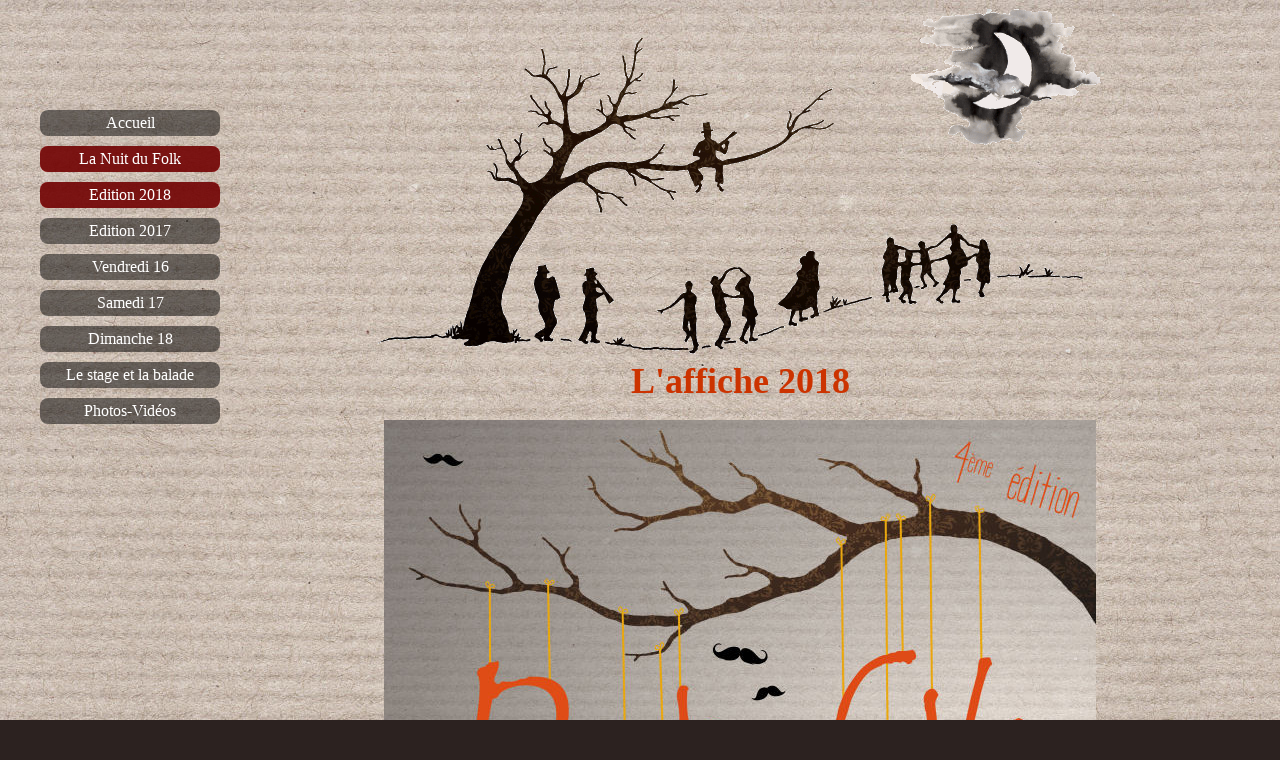

--- FILE ---
content_type: text/html; charset=UTF-8
request_url: http://folkenroyans.fr/affiche.php?annee=2018
body_size: 744
content:
<html xmlns="http://www.w3.org/1999/xhtml">
<head>
     <meta http-equiv="Content-Type" content="text/html; charset=utf-8">
     <meta name="Folk en Royans">
     <meta name="keywords" Content="royans, vercors, folk, trad, festival, musique, danse, bal, pont en royans">
     <meta name="Author" content="Joël Gaillard">
     <title>Folk en Royans</title>
     <meta name="Description" content="La Nuit Blanche du Royans à Pont en Royans (Isère)">

<link rel="stylesheet" href="css/style2018.css" type="text/css" media="screen" />

</head>

<body>

	<div id="Image" align="center"><img src="images/titre22018.gif" id="Haut" /></div>
    <div id="Titre" align="center" class="Style1"><strong>L'affiche 2018</strong></div>

	<div id="TexteP" align="Center">
					<div align="center"><img src="images/affiche2018.jpg" id="Affiche"></div>
		<div><br /></div>
	</div>

	
<!-- Début du Menu PHP -->
	<ul id="menu">
    <li><a href="index.php">Accueil</a></li>
	<li class=page_active><a href="infos.php">La Nuit du Folk</a></li>
    <li class=page_active><a href="2018programme.php">Edition 2018</a></li>
    <li><a href="2017programme.php">Edition 2017</a></li>
	<li><a href="2018vendredi.php">Vendredi 16</a></li>
	<li><a href="2018samedi.php">Samedi 17</a></li>
	<li><a href="2018dimanche.php">Dimanche 18</a></li>
	<li><a href="2018stages.php">Le stage et la balade</a></li>
	<li><a href="photos.php?option=photos-videos&annee=">Photos-Vidéos</a></li>
	</ul>
<!-- Fin du Menu PHP -->

</body>
</html>


--- FILE ---
content_type: text/css
request_url: http://folkenroyans.fr/css/style2018.css
body_size: 9403
content:
/* CSS Document */
body {
	font: 16px Kristen ITC;	background-color: #2c2220;
	background-image: url(../images/fond2018.jpg);
	background-repeat: repeat;
	margin-left: 0px;
	margin-right: 0px;
	margin-top: 0px;
	margin-bottom: 0px;
}
a:link {
	color: #cc3300;
}
a:visited {
	color: #cc3300;
}
a:hover {
	color: #cc3300;
}
a:active {
	color: #cc3300;
}

/*--------Polices--------*/
.Style1 {
	font-family: "Segoe Script";
	font-size: 36px;
	color: #cc3300;
}
.Style2 {
	font-family: "Segoe Script";
	font-size: 28px;
	color: #e69414;
}
.Style3 {
	font-family: "Segoe Script";
	font-size: 20px;
	color: #339966;
}
.Style4 {
	font-family: "Segoe Script";
	font-size: 20px;
	color: #e69414;
}
.Style5 {
	font-family: "Segoe Print";
	font-size: 16px;
	color: #000000;
}
.Style6 {
	font-family: "Segoe Print";
	font-size: 16px;
	color: #cc3300;
}
.Style7 {
	font-family: "Segoe Print";
	font-size: 30px;
	color: #cc3300;
	text-decoration: underline;
}
.Style8 {
	font-family: "Segoe Print";
	font-size: 14px;
	color: #000000;
}
.Style9 {
	font-family: "Segoe Print";
	font-size: 24px;
	color: #cc3300;
}
.Style10 {
	font-family: "Segoe Print";
	font-size: 24px;
	color: #cc3300;
	font-weight: bold;
}
.Style11 {
	font-family: "Segoe Script";
	font-size: 36px;
	color: #cc3300;
	font-weight: bold;
}
.Style12 {
	font-family: "Segoe Print";
	font-size: 20px;
	color: #339966;
}
.Style13 {
	font-family: "Segoe Print";
	font-size: 16px;
	color: #cc3300;
}
.Style14 {
	font-family: "Segoe Script";
	font-size: 20px;
	color: #63268a;
}
.Style15 {
	font-family: "Segoe Script";
	font-size: 16px;
	color: #63268a;
}
.Style16 {
	font-family: "Segoe Print";
	font-size: 20px;
	color: #cc3300;
	font-weight: bold;
}
.Style17 {
	font-family: "Segoe Script";
	font-size: 24px;
	color: #000000;
}

/*--------Puces--------*/
#liste .li1 {
 display : list-item;
 list-style-image : url(../images/moust01.gif);
}
#liste .li2 {
 display : list-item;
 list-style-image : url(../images/moust02.gif);
}
#liste .li3 {
 display : list-item;
 list-style-image : url(../images/moust03.gif);
}
#liste .li4 {
 display : list-item;
 list-style-image : url(../images/moust04.gif);
}
#liste .li5 {
 display : list-item;
 list-style-image : url(../images/moust05.gif);
}
#liste .li6 {
 display : list-item;
 list-style-image : url(../images/moust06.gif);
}
#liste .li7 {
 display : list-item;
 list-style-image : url(../images/moust07.gif);
}
#liste .li8 {
 display : list-item;
 list-style-image : url(../images/moust08.gif);
}
#liste .li9 {
 display : list-item;
 list-style-image : url(../images/moust09.gif);
}

/*--------Pagination--------*/
#Fb {
position: fixed;
width: 100px;
top: 465px;
left: 70px;
}

#Compteur {
position: fixed;
width: 170px;
top: 485px;
left: 30px;
}

#Logo {
position: absolute;
top: 0px;
left: 240px;
}

#Image {
position: absolute;
top: 0px;
left: 300px;
right: 100px;
}

#Titre {
position: absolute;
top: 360px;
left: 300px;
right: 100px;
}

#Accueil {
position: absolute;
top: 700px;
left: 220px;
right: 20px;
}

#Texte {
position: absolute;
top: 420px;
left: 300px;
right: 100px;
}

#TexteP {
position: absolute;
top: 420px;
left: 240px;
right: 40px;
}

/*--------taille images et vid�os--------*/
#Haut {
width: 744px;
height: auto;
}

#FBicone {
width: 50px;
height: auto;
}

#Fleche {
width: 38px;
height: 14px;
}

#Bouton {
width: 250px;
height: 112px;
}

#BoutonA {
width: 250px;
height: 125px;
}

#Postit {
width: 136px;
height: 150px;
}

#Video {
width: 712px;
height: 400px;
}

#Plan {
width: 800px;
height: 600px;
}

#Affiche {
width: 712px;
height: auto;
}

#AfficheP {
width: 500px;
height: auto;
}

/*--------d�but du menu de premier niveau--------*/
#menu {
position: fixed;
top: 100px;
left: 30px;
width:100px;
height: auto;
list-style-type: none;
margin: 0;
padding: 0;
border: 0;
}

#menu > li {
width: 180px;
margin: 10px;
padding: 0;
border: 0;
border-radius:8px 8px 8px 8px;
text-align: center
}

#menu li a {
display: inherit;
color: #FFFFFF;
background-color: rgb(0, 0, 0);
background-color: rgba(0, 0, 0, 0.5);
margin: 0;
padding: 4px 8px;
text-decoration: none;
border-radius:8px 8px 8px 8px;
}

#menu li a:hover {
background-color: rgb(246, 186, 4);
background-color: rgba(246, 186, 4, 0.5);
}
/*---------------fin du menu de premier niveau-------------*/

/*---------------d�but du menu d�roulant-------------------*/

#menu .menuderoulant {
width:190px;    /*une largeur sup�rieur au menu li pour se rendre sur le menuderoulant meme avec un espace*/
display: none;
list-style-type: none;
margin: -30px 0 0 172px;   /*une marge top inferieur pour remonter le menuderoulant et une marge left pour le decaler � droite du menu*/
padding: 0;
border: 0;
position:absolute; /*pour eviter tout decalage*/
}

#menu .menuderoulant li {
float: right;
margin:0 auto;
padding: 0;
border: 0;
width: 180px;
border-top: 1px solid transparent;
border-right: 1px solid transparent;
}

#menu .menuderoulant li a {
display: block;
color: #FFF;
margin: 0;
border: 0;
text-decoration: none;
background-color:rgb(0, 0, 0);
background-color:rgba(0, 0, 0,0.5);
}

#menu .menuderoulant li a:visited {
background-color:rgb(100, 70, 70);
background-color:rgba(100, 70, 70, 0.5);
}

#menu .menuderoulant li a:hover {
background-color: rgb(246, 186, 4);
background-color: rgba(246, 186, 4, 0.8);
}

#menu li:hover > .menuderoulant {
display: block;
}
/*----------fin du menu d�roulant----------------*/
/*---------------d�but du menu d�roulant 2-------------------*/

#menu .menuderoulant2 {
width:190px;    /*une largeur sup�rieur au menu li pour se rendre sur le menuderoulant meme avec un espace*/
display: none;
list-style-type: none;
margin: -30px 0 0 152px;   /*une marge top inferieur pour remonter le menuderoulant et une marge left pour le decaler � droite du menu*/
padding: 0;
border: 0;
position:absolute; /*pour eviter tout decalage*/
}

#menu .menuderoulant2 li {
float: right;
margin:0 auto;
padding: 0;
border: 0;
width: 160px;
border-top: 1px solid transparent;
border-right: 1px solid transparent;
}

#menu .menuderoulant2 li a {
display: block;
color: #FFF;
margin: 0;
border: 0;
text-decoration: none;
background-color:rgb(0, 0, 0);
background-color:rgba(0, 0, 0,0.5);
}

#menu .menuderoulant2 li a:visited {
background-color:rgb(100, 70, 70);
background-color:rgba(100, 70, 70, 0.5);
}

#menu .menuderoulant2 li a:hover {
background-color: rgb(246, 186, 4);
background-color: rgba(246, 186, 4, 0.8);
}

#menu li:hover > .menuderoulant2 {
display: block;
}

#menu .page_active {
background-color: rgb(255, 0, 0);
background-color: rgba(255, 0, 0, 0.8);
border-radius:8px 8px 8px 8px
}
/*----------fin du menu d�roulant 2----------------*/

/*--------d�but du menu bouton--------*/
#menuB {
width:220px;      /*je mets une largeur correspondant � mon image de fond pour le placer � gauche dans l'image */
height: auto;
list-style-type: none;
margin: 0 auto;    /*je mets un margin auto pour le centrer dans la page avec l'image*/
padding: 0;
border: 0;
color: #FFFFFF;
background-color: rgb(176, 32, 32);
background-color: rgba(176, 32, 32, 0.9);
}

#menuB > li {
float:left;
position: relative;
width: 220px;
margin: 10px;
padding: 0;
border: 0;
border-radius:8px 8px 8px 8px;
text-align: center;
color: #FFFFFF;
background-color: rgb(176, 32, 32);
background-color: rgba(176, 32, 32, 0.9);
}
/*---------------fin du menu bouton-------------*/

/*--------d�but du menu horizontal de premier niveau--------*/
#menuH {
width:860px;      /*je mets une largeur correspondant � mon image de fond pour le placer � gauche dans l'image */
height: auto;
list-style-type: none;
margin: 0 auto;    /*je mets un margin auto pour le centrer dans la page avec l'image*/
padding: 0;
border: 0;
}

#menuH > li {
float:left;
position: relative;
width: 160px;
margin: 5px;
padding: 0;
border: 0;
border-radius:8px 8px 8px 8px;
text-align: center
}

#menuH li a {
display: inherit;
color: #FFFFFF;
background-color: rgb(0, 0, 0);
background-color: rgba(0, 0, 0, 0.5);
margin: 0;
padding: 4px 8px;
text-decoration: none;
border-radius:8px 8px 8px 8px;
}

#menuH li a:hover {
background-color: rgb(246, 186, 4);
background-color: rgba(246, 186, 4, 0.5);
}
/*---------------fin du menu horizontal de premier niveau-------------*/

/*---------------d�but du menu d�roulant-------------------*/

#menuH .menuderoulantH {
width:160px;
display: none;
list-style-type: none;
margin: 0 0 0 0;
padding: 0;
border: 0;
position:absolute; /*pour eviter tout decalage*/
}

#menuH .menuderoulantH li {
float: right;
margin:0 auto;
padding: 0;
border: 0;
width: 160px;
border-top: 1px solid transparent;
border-right: 1px solid transparent;
}

#menuH .menuderoulantH li a {
display: block;
color: #FFF;
margin: 0;
border: 0;
text-decoration: none;
background-color:rgb(0, 0, 0);
background-color:rgba(0, 0, 0,0.5);
}

#menuH .menuderoulantH li a:visited {
background-color:rgb(100, 70, 70);
background-color:rgba(100, 70, 70, 0.5);
}

#menuH .menuderoulantH li a:hover {
background-color: rgb(246, 186, 4);
background-color: rgba(246, 186, 4, 0.8);
}

#menuH li:hover > .menuderoulantH {
display: block;
}

#menuH .page_active {
background-color: rgb(255, 0, 0);
background-color: rgba(255, 0, 0, 0.8);
border-radius:8px 8px 8px 8px
}
/*----------fin du menu d�roulant----------------*/
/*--------Formulaires--------*/
button, input, select, textarea {
  font-family : inherit;
  font-size   : 13px;
  font-weight : bold;
}